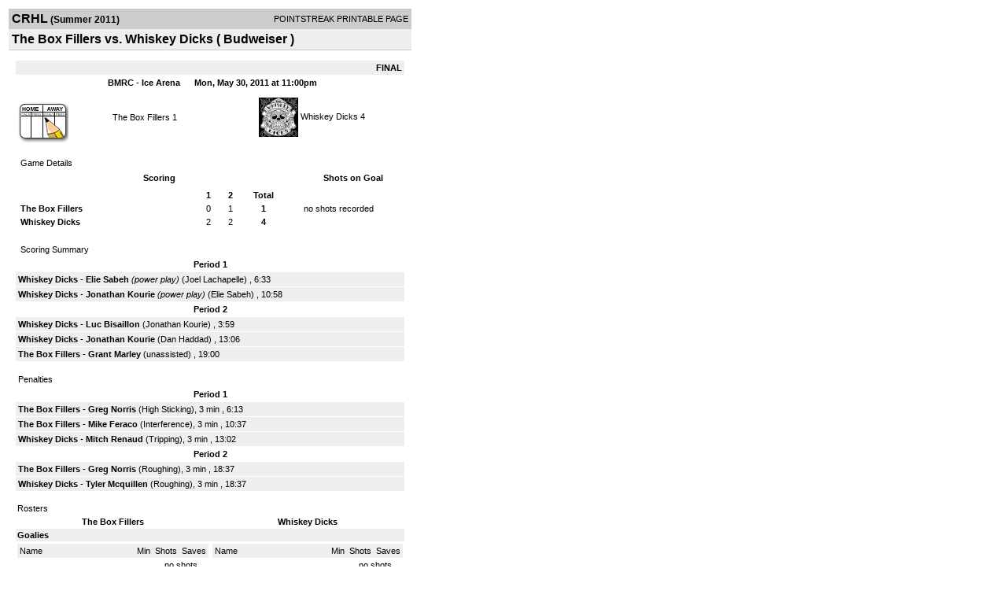

--- FILE ---
content_type: text/html; charset=UTF-8
request_url: https://d15k3om16n459i.cloudfront.net/players/print/players-boxscore.html?gameid=1584401
body_size: 2805
content:
<html>
<head>
<LINK REL="STYLESHEET" HREF="/common/playersprintstylesheet.css">
</head>
<body>
<table width=518><tr><td align="center"><table width="100%" border="0" cellspacing="0" cellpadding="4">
		<tr class="headerGame">
		<td width="60%"><font class="conHeader">CRHL</font> <font class="season">(Summer 2011)</font></td>
		<td width="40%" align="right">POINTSTREAK PRINTABLE PAGE</td>
		</tr>
		<tr class="subHeader">
		<td width="60%" colspan="2"><font class="big">
		The Box Fillers vs. Whiskey Dicks				(
		Budweiser		)
				</td>
	</tr>
	</table>
	<table width="100%" border="0" cellspacing="0" cellpadding="0">
	<tr><td class="intshim"><img src="/images/shim.gif" width="1" height="1"></td></tr>
	</table><br>

			<table width="97%" border="0" cellspacing="1" cellpadding=3>
			<tr><td colspan="3" width="100%" class="highlightPlay" align="right">
								<b> FINAL </b>	</td></tr>
			<tr class="fields">
				<td colspan=3> &nbsp;
				BMRC - Ice Arena				&nbsp;&nbsp;&nbsp;&nbsp;
				Mon, May 30, 2011 at 11:00pm		</td>
		</tr>
		<tr align="center">
		  <td width="10%"><br>
							<a href="http://www.pointstreak.com/aboutus/pointstreakis-entrytype.html"><img src="/images/playersection/boxscore/gamesheeticon.gif" alt="Recorded via Pointstreak's online entry tool" border="0"></a></td>
					<td width="40%">
												<span class="boxScore">
						<a href="players-team.html?teamid=310234&seasonid=7078">The Box Fillers</a>						1						</span> </td>
					  <td width="50%"> <span class="boxScore">
												<img src="/logos/small/league182/team270538.gif" align="absmiddle" width="50" height="50">												<a href="players-team.html?teamid=242925&seasonid=7078"> Whiskey Dicks</a>						4						</span> </td>
				</tr>
</table>
			<br>
			<table width="97%" border="0" cellspacing="1" cellpadding="3" class="background">
			<tr>
				<td class="cellBoxscore" colspan=2>&nbsp;Game Details</td>
				</tr>
				<tr class="fields">
					<td width="50%">&nbsp;Scoring</td>
					<td width="25%">Shots on Goal</td>
				</tr>
				<tr>
				<td width="50%">
				<table width="340" border="0" cellpadding="2" cellspacing="1" class="background">
						  <tr align="center">
							<td>&nbsp;</td>
							<td width=\"20\" align=\"center\"><b>1</b></td><td width=\"20\" align=\"center\"><b>2</b></td><td width="50" align="center"><b>Total</b></td>						  </tr>
						  <tr align="center">
							<td align="left" nowrap> <b>
							  The Box Fillers							  </b></td>
							<td>0</td><td>1</td><td align="center" width="50"><b>1</b></td>						  </tr>
						  <tr align="center">
							<td align="left" nowrap> <b>
							  Whiskey Dicks							  </b></td>
							<td>2</td><td>2</td><td align="center" width="50"><b>4</b></td>						  </tr>
					</table>
				    </td>
					  <td width="25%">
						no shots recorded
					</td>
				</tr>
</table>
				<br>
			<table width="97%" border="0" cellspacing="1" cellpadding="3">
			<tr>
				<td class="cellBoxscore">&nbsp;Scoring Summary</td>
				</tr>
				<tr class="fields"><td>Period 1</td></tr><tr><td class="lightGrey"><b>Whiskey Dicks</b> - <b><a href="playerpage.html?playerid=4944627&seasonid=7078">Elie Sabeh</a></b> <i>(power play)</i>  (<a href="playerpage.html?playerid=3865007&seasonid=7078">Joel Lachapelle</a>) , 6:33<br><tr><td class="lightGrey"><b>Whiskey Dicks</b> - <b><a href="playerpage.html?playerid=3800408&seasonid=7078">Jonathan Kourie</a></b> <i>(power play)</i>  (<a href="playerpage.html?playerid=4944627&seasonid=7078">Elie Sabeh</a>) , 10:58<br></td></tr><tr class="fields"><td>Period 2</td></tr><tr><td class="lightGrey"><b>Whiskey Dicks</b> - <b><a href="playerpage.html?playerid=4966606&seasonid=7078">Luc Bisaillon</a></b>  (<a href="playerpage.html?playerid=3800408&seasonid=7078">Jonathan Kourie</a>) , 3:59<br><tr><td class="lightGrey"><b>Whiskey Dicks</b> - <b><a href="playerpage.html?playerid=3800408&seasonid=7078">Jonathan Kourie</a></b>  (<a href="playerpage.html?playerid=3800418&seasonid=7078">Dan Haddad</a>) , 13:06<br><tr><td class="lightGrey"><b>The Box Fillers</b> - <b><a href="playerpage.html?playerid=4940139&seasonid=7078">Grant Marley</a></b>  (unassisted) , 19:00<br></td></tr>			</table>
<br>
				<table width="97%" border="0" cellspacing="1" cellpadding="3">
				<tr>
				<td class="cellBoxscore">Penalties</td>
				</tr>
				<tr class="fields"><td>Period 1</td></tr><tr><td class="lightGrey"><b>The Box Fillers</b> - <b><a href="playerpage.html?playerid=4940144&seasonid=7078">Greg Norris</a></b> (High Sticking), 3 min , 6:13<tr><td class="lightGrey"><b>The Box Fillers</b> - <b><a href="playerpage.html?playerid=4940147&seasonid=7078">Mike Feraco</a></b> (Interference), 3 min , 10:37<tr><td class="lightGrey"><b>Whiskey Dicks</b> - <b><a href="playerpage.html?playerid=4259379&seasonid=7078">Mitch Renaud</a></b> (Tripping), 3 min , 13:02</td></tr><tr class="fields"><td>Period 2</td></tr><tr><td class="lightGrey"><b>The Box Fillers</b> - <b><a href="playerpage.html?playerid=4940144&seasonid=7078">Greg Norris</a></b> (Roughing), 3 min , 18:37<tr><td class="lightGrey"><b>Whiskey Dicks</b> - <b><a href="playerpage.html?playerid=5004764&seasonid=7078">Tyler Mcquillen</a></b> (Roughing), 3 min , 18:37</td></tr></table>
<br>
 <!-- GET THE ROSTERS -->
	<table width="97%" border="0" cellspacing="1" cellpadding="2" class="background">
		<tr>
		<td colspan="2" class="cellBoxscore">Rosters</td>
		</tr>
		<tr class="fields">
			<td>The Box Fillers</td>
			<td width="50%">Whiskey Dicks</td>
			</tr>
			<tr>
				<td colspan="2" class="highlightGoal"><b>Goalies</b></td>
			</tr>
			<tr>
				<td valign="top">
				<table width="100%" border="0" cellspacing="0" cellpadding="3">
					<tr class="lightGrey" align="center">
						<td width="160" align="left">Name</td>
						<td width="10">Min</td>
						<td>Shots</td>
						<td>Saves</td>
					</tr>
											<tr align="center">
						<td align="left">
												<a href="playerpage.html?playerid=4940152&seasonid=7078">
						Dylan Johnston						</a></td>
						<td>
						44						</td>
												<td colspan=2><center> no shots recorded</center></td>
											</tr>
								</table>
		</td>
			<td width="50%" valign="top">
			<table width="100%" border="0" cellspacing="0" cellpadding="3">
			<tr align="center" class="lightGrey">
				<td width="160" align="left">Name</td>
				<td width="10">Min</td>
				<td>Shots</td>
				<td>Saves</td>
			</tr>
			<tr align="center">
				<td align="left">
				30				<a href="playerpage.html?playerid=4259378&seasonid=7078">
				Eric Renaud				</a></td>
				<td>
				44</td>

								<td colspan=2><center> no shots recorded</center></td>
						</tr>
			</table>
</td>
</tr>
	<tr>
		<td colspan="2" class="highlightPlay"><b>Players</b></td>
	</tr>
	<tr>
		<td valign="top">
			<table cellspacing="0" cellpadding="2" border="0" width="100%">
				<tr class="fields">
					<td>#</td>
					<td align="left">Name</td>
											<td width="8%">G</td>
						<td width="8%">A</td>
						<td width="8%">PTS</td>
						<td width="8%">PIM</td>
						<td width="8%">GWG</td>
														</tr>
				<tr align="center"><td>00</td><td align="left"><a href="playerpage.html?playerid=4940141&seasonid=7078">Alex Davis</a></td><td>0</td><td>0</td><td>0</td><td>0</td><td>0</td></tr><tr class="lightGrey" align="center"><td>2</td><td align="left"><a href="playerpage.html?playerid=4940143&seasonid=7078">Ryan Cole</a></td><td>0</td><td>0</td><td>0</td><td>0</td><td>0</td></tr><tr align="center"><td>3</td><td align="left"><a href="playerpage.html?playerid=4940146&seasonid=7078">Rob Huddleston</a></td><td>0</td><td>0</td><td>0</td><td>0</td><td>0</td></tr><tr class="lightGrey" align="center"><td>6</td><td align="left"><a href="playerpage.html?playerid=4940149&seasonid=7078">David Willman</a></td><td>0</td><td>0</td><td>0</td><td>0</td><td>0</td></tr><tr align="center"><td>9</td><td align="left"><a href="playerpage.html?playerid=4940153&seasonid=7078">Eric Smith</a></td><td>0</td><td>0</td><td>0</td><td>0</td><td>0</td></tr><tr class="lightGrey" align="center"><td>11</td><td align="left"><a href="playerpage.html?playerid=4940142&seasonid=7078">Dan Tauvette</a></td><td>0</td><td>0</td><td>0</td><td>0</td><td>0</td></tr><tr align="center"><td>19</td><td align="left"><a href="playerpage.html?playerid=4940145&seasonid=7078">Logan Jackson</a></td><td>0</td><td>0</td><td>0</td><td>0</td><td>0</td></tr><tr class="lightGrey" align="center"><td>26</td><td align="left"><a href="playerpage.html?playerid=4942973&seasonid=7078">Wayne Mcguire</a></td><td>0</td><td>0</td><td>0</td><td>0</td><td>0</td></tr><tr align="center"><td>32</td><td align="left"><a href="playerpage.html?playerid=4940147&seasonid=7078">Mike Feraco</a></td><td>0</td><td>0</td><td>0</td><td>3</td><td>0</td></tr><tr class="lightGrey" align="center"><td>33</td><td align="left"><a href="playerpage.html?playerid=4940144&seasonid=7078">Greg Norris</a></td><td>0</td><td>0</td><td>0</td><td>6</td><td>0</td></tr><tr align="center"><td>50</td><td align="left"><a href="playerpage.html?playerid=4940148&seasonid=7078">Adam Latincic</a></td><td>0</td><td>0</td><td>0</td><td>0</td><td>0</td></tr><tr class="lightGrey" align="center"><td>83</td><td align="left"><a href="playerpage.html?playerid=4940139&seasonid=7078">Grant Marley</a></td><td>1</td><td>0</td><td>1</td><td>0</td><td>0</td></tr><tr align="center"><td>96</td><td align="left"><a href="playerpage.html?playerid=4940140&seasonid=7078">Andrew Desjardins</a></td><td>0</td><td>0</td><td>0</td><td>0</td><td>0</td></tr>		</table>		</td>
		<td valign="top" width="50%">
			<table cellspacing="0" cellpadding="2" border="0" width="100%">
				<tr class="fields">
					<td>#</td>
					<td align="left">Name</td>
											<td width="8%">G</td>
						<td width="8%">A</td>
						<td width="8%">PTS</td>
						<td width="8%">PIM</td>
						<td width="8%">GWG</td>
															</tr>
				<tr align="center"><td>2</td><td align="left"><a href="playerpage.html?playerid=4966606&seasonid=7078">Luc Bisaillon</a></td><td>1</td><td>0</td><td>1</td><td>0</td><td>0</td></tr><tr class="lightGrey" align="center"><td>4</td><td align="left"><a href="playerpage.html?playerid=4259379&seasonid=7078">Mitch Renaud</a></td><td>0</td><td>0</td><td>0</td><td>3</td><td>0</td></tr><tr align="center"><td>5</td><td align="left"><strong><a href="playerpage.html?playerid=3800408&seasonid=7078">Jonathan Kourie</a><strong></td><td>2</td><td>1</td><td>3</td><td>0</td><td><strong>1</strong></td></tr><tr class="lightGrey" align="center"><td>6</td><td align="left"><a href="playerpage.html?playerid=3800416&seasonid=7078">Mischa Roiron</a></td><td>0</td><td>0</td><td>0</td><td>0</td><td>0</td></tr><tr align="center"><td>7</td><td align="left"><a href="playerpage.html?playerid=5004764&seasonid=7078">Tyler Mcquillen</a></td><td>0</td><td>0</td><td>0</td><td>3</td><td>0</td></tr><tr class="lightGrey" align="center"><td>8</td><td align="left"><a href="playerpage.html?playerid=4944627&seasonid=7078">Elie Sabeh</a></td><td>1</td><td>1</td><td>2</td><td>0</td><td>0</td></tr><tr align="center"><td>9</td><td align="left"><a href="playerpage.html?playerid=4944628&seasonid=7078">Mike Saab</a></td><td>0</td><td>0</td><td>0</td><td>0</td><td>0</td></tr><tr class="lightGrey" align="center"><td>11</td><td align="left"><a href="playerpage.html?playerid=3800418&seasonid=7078">Dan Haddad</a></td><td>0</td><td>1</td><td>1</td><td>0</td><td>0</td></tr><tr align="center"><td>12</td><td align="left"><a href="playerpage.html?playerid=3865007&seasonid=7078">Joel Lachapelle</a></td><td>0</td><td>1</td><td>1</td><td>0</td><td>0</td></tr><tr class="lightGrey" align="center"><td>14</td><td align="left"><a href="playerpage.html?playerid=4259381&seasonid=7078">Nabil Elazar</a></td><td>0</td><td>0</td><td>0</td><td>0</td><td>0</td></tr><tr align="center"><td>15</td><td align="left"><a href="playerpage.html?playerid=3800417&seasonid=7078">Dante Scaffidi</a></td><td>0</td><td>0</td><td>0</td><td>0</td><td>0</td></tr>				</table>
				</td>
	</tr>
	</table>

<br>
      <table width="97%" border="0" cellspacing="1" cellpadding="2">
		<tr>
			<td class="cellBoxscore">Other facts</td>
		</tr>
		<tr>
			<td class="lightGrey">
							<strong>Referee</strong>
						<br>
			Jonathan Desjardins,  , Chris Stott			<br>
			<br>
						<b>Scorekeeper</b><br>
			Mike Celentano			<br>
			<br><b>Game Number:</b> 		</td>
	</tr>

	<tr>
		<td class="cellBoxscore"> <b>&nbsp;<font color="#FFFFFF">Game Notes</font></b></td>
	</tr>
	<tr valign="top">
		<td class="lightGrey">
			<p>
		no notes entered for this game		</p>
				</td>
	</tr>
</table>
      <br>
      <br>



<script language="javascript">
jQuery(document).ready(function() {
	jQuery.ajax({
			type: "GET",
			dataType:"jsonp",
			url: "http://node.pointstreak.com/savehit",
			data: "t=1&s=2&gameid=1584401&g=1&tz=EST&seasonid=7078"
	 });
});
</script>
</td>
</tr>
</table>
<script type="text/javascript" src="/_Incapsula_Resource?SWJIYLWA=719d34d31c8e3a6e6fffd425f7e032f3&ns=1&cb=1625460355" async></script></body>
</html>